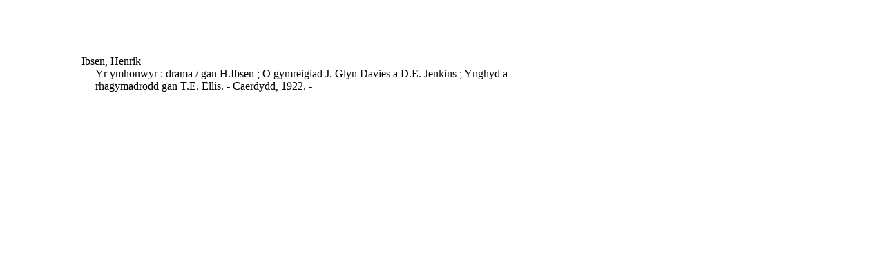

--- FILE ---
content_type: text/html;charset=UTF-8
request_url: https://www.nb.no/bibliografi/record_print;jsessionid=22E852868B9B6217FB618755052590F3?id=a1c0652ed81c5f26e313e44b63accd31&bibliography=ibsen
body_size: 494
content:
<?xml version="1.0" encoding="UTF-8"?>
<html xmlns="http://www.w3.org/1999/xhtml"><head id="j_idt2"><link type="text/css" rel="stylesheet" href="/bibliografi/javax.faces.resource/theme.css.xhtml;jsessionid=B95AD63B4719C2D8A85FB454A502A4B3?ln=primefaces-smoothness&amp;v=12.0.0" /><link type="text/css" rel="stylesheet" href="/bibliografi/javax.faces.resource/primeicons/primeicons.css.xhtml;jsessionid=B95AD63B4719C2D8A85FB454A502A4B3?ln=primefaces&amp;v=12.0.0" /><script type="text/javascript">if(window.PrimeFaces){PrimeFaces.settings.locale='en';PrimeFaces.settings.viewId='/record_print.xhtml';PrimeFaces.settings.contextPath='/bibliografi';PrimeFaces.settings.cookiesSecure=false;}</script>

      <style type="text/css">
         #content { 
            width: 500pt; 
            border: 0; 
            margin: 80px 110px; 
            padding: 0; 
            float: none !important; 
         }
         div.hang
         {
            margin-left: 20px;
            text-indent: -20px;
            margin-bottom: 5px;
         }
      </style></head>
   <body>
      <div id="content"><div xmlns:mods="http://www.loc.gov/mods/v3" class="hang">Ibsen, Henrik<br/>Yr ymhonwyr : drama / gan H.Ibsen ; O gymreigiad J. Glyn Davies a D.E. Jenkins ; Ynghyd a rhagymadrodd gan T.E. Ellis. - Caerdydd, 1922. - </div>

      </div>
   </body>

</html>